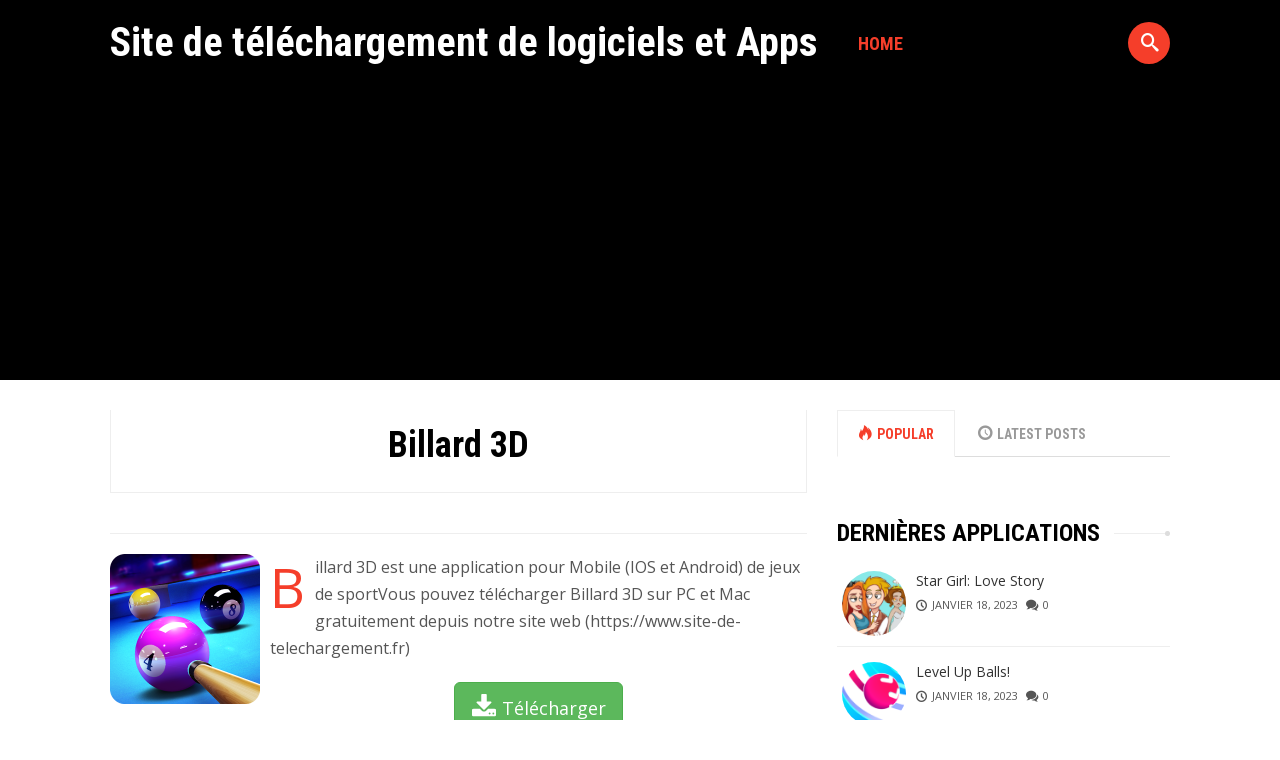

--- FILE ---
content_type: text/html; charset=utf-8
request_url: https://www.google.com/recaptcha/api2/aframe
body_size: 265
content:
<!DOCTYPE HTML><html><head><meta http-equiv="content-type" content="text/html; charset=UTF-8"></head><body><script nonce="c88Au2ax2Sa3g_uQKF6mig">/** Anti-fraud and anti-abuse applications only. See google.com/recaptcha */ try{var clients={'sodar':'https://pagead2.googlesyndication.com/pagead/sodar?'};window.addEventListener("message",function(a){try{if(a.source===window.parent){var b=JSON.parse(a.data);var c=clients[b['id']];if(c){var d=document.createElement('img');d.src=c+b['params']+'&rc='+(localStorage.getItem("rc::a")?sessionStorage.getItem("rc::b"):"");window.document.body.appendChild(d);sessionStorage.setItem("rc::e",parseInt(sessionStorage.getItem("rc::e")||0)+1);localStorage.setItem("rc::h",'1769248959555');}}}catch(b){}});window.parent.postMessage("_grecaptcha_ready", "*");}catch(b){}</script></body></html>